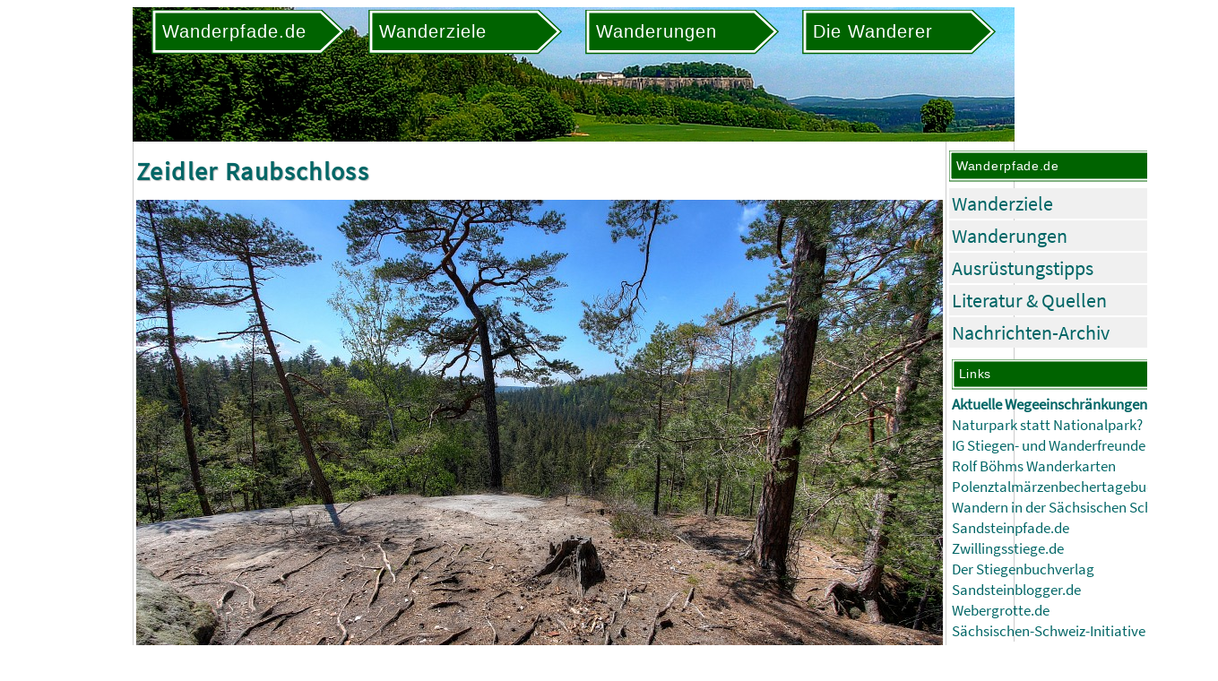

--- FILE ---
content_type: text/html
request_url: https://www.wanderpfade.de/Bild-74438.html
body_size: 1944
content:
<!DOCTYPE html>
<html lang="de">
<head>
<link rel="stylesheet" href="wanderpfade5.css">

<!-- photoswipe -->
<link rel="stylesheet" href="/scripts/PhotoSwipe/dist/photoswipe.css">

<meta http-equiv="content-style-type" content="text/css" >
<meta http-equiv="content-type" content="text/html; charset=iso-8859-1" >
<meta http-equiv="content-language" content="de" >
<meta name="keywords" lang="de" content="Nationalpark, Sächsische Schweiz, Elbsandsteingebirge, Wandern, Wanderungen, Wanderwege, Wanderpfade, Bilder" >
<meta name="description" lang="de" content="Wandern im Nationalpark Sächsische Schweiz und Umgebung. Über 230 Wanderungen, 700 Wanderziele und ca. 4600 Bilder vom Elbsandsteingebirge und der Region" >

<meta name="author" content="Carsten Rücker, Dresden" >
<meta name="date" content="#MetaDate#" >
<meta name="google-site-verification" content="iWW6eyfR6YCbraAWuPl53f70-W8KnDux0uxo0Z-yKa4" >
<meta name="viewport" content="width=device-width, initial-scale=1.0">

<script language="javascript" type="text/javascript" src="/scripts/scripts.js"></script>
<script language="javascript" type="text/javascript" src="wanderpfade.js"></script>
<title>Zeidler Raubschloss - Wandern Sächsische Schweiz - Wanderziele und Wanderungen im Elbsandsteingebirge und Nationalpark</title>
</head>
<body>
<div id="PageContent">

<header>
<div class="KopfNaviMenu">
<div id="BurgerMenu">
<button onclick="toggleBurgerMenu()" class="BurgerMenuButton">
<img id="MenuIcon" style="max-width:50px; max-height:50px; margin: auto 20px auto 15px;" src="/pics/menu.png">
</button>
<div id="BurgerMenuContent"></div>
</div>

<svg id="NaviId_1" class="WegweiserSvg Wackelt" width="150px" viewBox="0 0 150 35" xmlns:xlink="http://www.w3.org/1999/xlink">
<a xlink:href="/">
<g>
<polygon class="fil0 str0" points="0,0 132,0 150,17 132,34 0,34 "></polygon>
<polygon class="fil1 str1" points="3,3 131,3 146,17 131,31 3,31 "></polygon>
<text x="8" y="22" style="font-family:Roboto,Arial; font-size:14px; font-weight:normal; fill:#ffffff; letter-spacing: 0.05em;">
Wanderpfade.de
</text>
</g>
</a>
</svg>

<svg id="NaviId_2" class="WegweiserSvg Wackelt" width="150px" viewBox="0 0 150 35" xmlns:xlink="http://www.w3.org/1999/xlink">
<a xlink:href="Wanderziele.html">
<g>
<polygon class="fil0 str0" points="0,0 132,0 150,17 132,34 0,34 "></polygon>
<polygon class="fil1 str1" points="3,3 131,3 146,17 131,31 3,31 "></polygon>
<text x="8" y="22" style="font-family:Roboto,Arial; font-size:14px; font-weight:normal; fill:#ffffff; letter-spacing: 0.05em;">
Wanderziele
</text>
</g>
</a>
</svg>

<svg id="NaviId_3" class="WegweiserSvg Wackelt" width="150px" viewBox="0 0 150 35" xmlns:xlink="http://www.w3.org/1999/xlink">
<a xlink:href="Wanderungen.html">
<g>
<polygon class="fil0 str0" points="0,0 132,0 150,17 132,34 0,34 "></polygon>
<polygon class="fil1 str1" points="3,3 131,3 146,17 131,31 3,31 "></polygon>
<text x="8" y="22" style="font-family:Roboto,Arial; font-size:14px; font-weight:normal; fill:#ffffff; letter-spacing: 0.05em;">
Wanderungen
</text>
</g>
</a>
</svg>

<svg id="NaviId_5" class="WegweiserSvg Wackelt" width="150px" viewBox="0 0 150 35" xmlns:xlink="http://www.w3.org/1999/xlink">
<a xlink:href="Impressum.html">
<g>
<polygon class="fil0 str0" points="0,0 132,0 150,17 132,34 0,34 "></polygon>
<polygon class="fil1 str1" points="3,3 131,3 146,17 131,31 3,31 "></polygon>
<text x="8" y="22" style="font-family:Roboto,Arial; font-size:14px; font-weight:normal; fill:#ffffff; letter-spacing: 0.05em;">
Die Wanderer
</text>
</g>
</a>
</svg>

</div>
</header>

<main>

<article>
<h1>Zeidler Raubschloss</h1>
<img class="BildGross" src="/bilder/0400/00074438.jpg" border="0" alt="Zeidler Raubschloss" ><p style="font-weight:bold; margin:0;">Zeidler Raubschloss</p><p style="margin:0;">Standort: <a href="Wanderziel-3919.html">Zeidler Raubschloss</a></p><p style="margin:0;">Bild 74438 vom 18.05.2019</p>
</article>

<nav>

<div id="NaviWanderpfade" class="NaviBox KannWeg">
<svg id="" class="WegweiserSvg" width="300px" viewBox="0 0 300 35" xmlns:xlink="http://www.w3.org/1999/xlink" style="width:100%; shape-rendering:geometricPrecision; text-rendering:geometricPrecision; image-rendering:optimizeQuality; fill-rule:evenodd; clip-rule:evenodd;"><g><polygon class="fil0 str0" points="0,0 282,0 300,17 282,34 0,34 "/><polygon class="fil1 str1" points="3,3 281,3 296,17 281,31 3,31 "/><text x="8" y="22" style="font-family:Roboto,Arial; font-size:14px; font-weight:normal; fill:#ffffff; letter-spacing: 0.05em;">Wanderpfade.de</text></g></svg>
<ul class="NaviList"><li><a href="Wanderziele.html">Wanderziele</a></li><li><a href="Wanderungen.html">Wanderungen</a></li><li><a href="Ausruestung.html">Ausrüstungstipps</a></li><li><a href="Literatur.html">Literatur &amp; Quellen</a></li><li><a href="Nachrichten.html">Nachrichten-Archiv</a></li></ul>
</div>

<div id="LinksPartner" class="NaviBox KannWeg">
<svg id="" class="WegweiserSvg" width="300px" viewBox="0 0 300 35" xmlns:xlink="http://www.w3.org/1999/xlink" style="width:100%; shape-rendering:geometricPrecision; text-rendering:geometricPrecision; image-rendering:optimizeQuality; fill-rule:evenodd; clip-rule:evenodd;"><g><polygon class="fil0 str0" points="0,0 282,0 300,17 282,34 0,34 "/><polygon class="fil1 str1" points="3,3 281,3 296,17 281,31 3,31 "/><text x="8" y="22" style="font-family:Roboto,Arial; font-size:14px; font-weight:normal; fill:#ffffff; letter-spacing: 0.05em;">Links</text></g></svg>

<p><a href="https://www.nationalpark-saechsische-schweiz.de/wegeservice-und-wegeinfo/" target="_blank">Aktuelle Wegeeinschränkungen (NPV)</a></p><p><a href="https://www.naturpark-saechsische-schweiz.de/" target="_blank">Naturpark statt Nationalpark?</a></p><p><a href="https://www.sandsteinwandern.de/" target="_blank">IG Stiegen- und Wanderfreunde</a></p><p><a href="https://boehmwanderkarten.de/" target="_blank">Rolf Böhms Wanderkarten</a></p><p><a href="https://maerzenbechertagebuch.blogspot.com/" target="_blank">Polenztalmärzenbechertagebuch</a></p><p><a href="https://wandern-saechsische-schweiz.de/" target="_blank">Wandern in der Sächsischen Schweiz</a></p><p><a href="https://sandsteinpfade.de/" target="_blank">Sandsteinpfade.de</a></p><p><a href="https://www.zwillingsstiege.de/" target="_blank">Zwillingsstiege.de</a></p><p><a href="https://stiegenbuchverlag.de/" target="_blank">Der Stiegenbuchverlag</a></p><p><a href="https://sandsteinblogger.de/" target="_blank">Sandsteinblogger.de</a></p><p><a href="https://webergrotte.de/" target="_blank">Webergrotte.de</a></p><p><a href="http://www.ssi-heft.de/" target="_blank">Sächsischen-Schweiz-Initiative</a></p><p id="Wanderpfa"><a href="https://www.wanderpfa.de/" target="_blank" rel="nofollow"><img src="pics/wanderpfa.gif" title="www.wanderpfa.de" alt="www.wanderpfa.de" border="0"></a></p>
</div>

</nav>
</main>

<div id="FooterLinksSmart" class="NurSmart">
<h3>Links</h3>
<a href="https://www.nationalpark-saechsische-schweiz.de/wegeservice-und-wegeinfo/" target="_blank">Aktuelle Wegeeinschränkungen (NPV)</a>&nbsp;| <a href="https://www.naturpark-saechsische-schweiz.de/" target="_blank">Naturpark statt Nationalpark?</a>&nbsp;| <a href="https://www.sandsteinwandern.de/" target="_blank">IG Stiegen- und Wanderfreunde</a>&nbsp;| <a href="https://boehmwanderkarten.de/" target="_blank">Rolf Böhms Wanderkarten</a>&nbsp;| <a href="https://maerzenbechertagebuch.blogspot.com/" target="_blank">Polenztalmärzenbechertagebuch</a>&nbsp;| <a href="https://wandern-saechsische-schweiz.de/" target="_blank">Wandern in der Sächsischen Schweiz</a>&nbsp;| <a href="https://sandsteinpfade.de/" target="_blank">Sandsteinpfade.de</a>&nbsp;| <a href="https://www.zwillingsstiege.de/" target="_blank">Zwillingsstiege.de</a>&nbsp;| <a href="https://stiegenbuchverlag.de/" target="_blank">Der Stiegenbuchverlag</a>&nbsp;| <a href="https://sandsteinblogger.de/" target="_blank">Sandsteinblogger.de</a>&nbsp;| <a href="https://webergrotte.de/" target="_blank">Webergrotte.de</a>&nbsp;| <a href="http://www.ssi-heft.de/" target="_blank">Sächsischen-Schweiz-Initiative</a>&nbsp;
</div>

<footer>
<strong>Copyright &copy; 25.12.2025 - Wanderpfade.de - <a href="Impressum.html">Impressum, Nutzungsbedingungen</a> / <a href="Datenschutz.html">Datenschutzerklärung</a></strong>
<div id="FooterLinks">
<div class="FooterBox">
<ul class="NaviList"><li><a href="Wanderziele.html">Wanderziele</a></li><li><a href="Wanderungen.html">Wanderungen</a></li><li><a href="Ausruestung.html">Ausrüstungstipps</a></li><li><a href="Literatur.html">Literatur &amp; Quellen</a></li><li><a href="Nachrichten.html">Nachrichten-Archiv</a></li></ul>
</div>
</div>
</footer>

</body>
</html>
<!-- Ende -->
